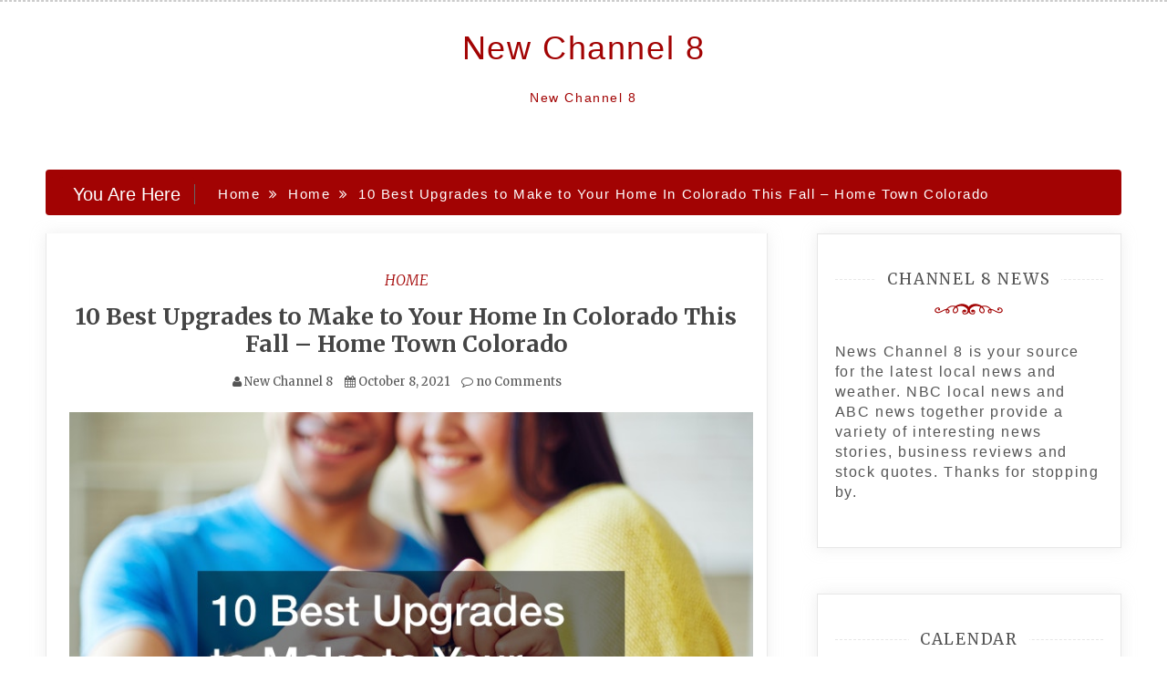

--- FILE ---
content_type: text/html; charset=UTF-8
request_url: https://newchannel8.net/10-best-upgrades-to-make-to-your-home-in-colorado-this-fall-home-town-colorado/
body_size: 11850
content:
<!doctype html>
<html lang="en-US">
<head>
    <meta charset="UTF-8">
    <meta name="viewport" content="width=device-width, initial-scale=1">
    <link rel="profile" href="https://gmpg.org/xfn/11">

    <meta name='robots' content='index, follow, max-image-preview:large, max-snippet:-1, max-video-preview:-1' />

	<!-- This site is optimized with the Yoast SEO plugin v26.8 - https://yoast.com/product/yoast-seo-wordpress/ -->
	<title>10 Best Upgrades to Make to Your Home In Colorado This Fall - Home Town Colorado - New Channel 8</title>
	<link rel="canonical" href="https://newchannel8.net/10-best-upgrades-to-make-to-your-home-in-colorado-this-fall-home-town-colorado/" />
	<meta property="og:locale" content="en_US" />
	<meta property="og:type" content="article" />
	<meta property="og:title" content="10 Best Upgrades to Make to Your Home In Colorado This Fall - Home Town Colorado - New Channel 8" />
	<meta property="og:description" content="https://hometowncolorado.org/10-best-upgrades-to-make-to-your-home-in-colorado-this-fall/ 1q7zu7d5uj." />
	<meta property="og:url" content="https://newchannel8.net/10-best-upgrades-to-make-to-your-home-in-colorado-this-fall-home-town-colorado/" />
	<meta property="og:site_name" content="New Channel 8" />
	<meta property="article:published_time" content="2021-10-08T06:04:30+00:00" />
	<meta property="og:image" content="https://hometowncolorado.org/wp-content/uploads/2021/09/2427395.jpg" />
	<meta name="author" content="New Channel 8" />
	<meta name="twitter:card" content="summary_large_image" />
	<meta name="twitter:label1" content="Written by" />
	<meta name="twitter:data1" content="New Channel 8" />
	<script type="application/ld+json" class="yoast-schema-graph">{"@context":"https://schema.org","@graph":[{"@type":"Article","@id":"https://newchannel8.net/10-best-upgrades-to-make-to-your-home-in-colorado-this-fall-home-town-colorado/#article","isPartOf":{"@id":"https://newchannel8.net/10-best-upgrades-to-make-to-your-home-in-colorado-this-fall-home-town-colorado/"},"author":{"name":"New Channel 8","@id":"https://newchannel8.net/#/schema/person/6fec9dfe64cd60fc3fedaf92ef3e47bf"},"headline":"10 Best Upgrades to Make to Your Home In Colorado This Fall &#8211; Home Town Colorado","datePublished":"2021-10-08T06:04:30+00:00","mainEntityOfPage":{"@id":"https://newchannel8.net/10-best-upgrades-to-make-to-your-home-in-colorado-this-fall-home-town-colorado/"},"wordCount":23,"commentCount":0,"image":{"@id":"https://newchannel8.net/10-best-upgrades-to-make-to-your-home-in-colorado-this-fall-home-town-colorado/#primaryimage"},"thumbnailUrl":"https://hometowncolorado.org/wp-content/uploads/2021/09/2427395.jpg","articleSection":["Home"],"inLanguage":"en-US","potentialAction":[{"@type":"CommentAction","name":"Comment","target":["https://newchannel8.net/10-best-upgrades-to-make-to-your-home-in-colorado-this-fall-home-town-colorado/#respond"]}]},{"@type":"WebPage","@id":"https://newchannel8.net/10-best-upgrades-to-make-to-your-home-in-colorado-this-fall-home-town-colorado/","url":"https://newchannel8.net/10-best-upgrades-to-make-to-your-home-in-colorado-this-fall-home-town-colorado/","name":"10 Best Upgrades to Make to Your Home In Colorado This Fall - Home Town Colorado - New Channel 8","isPartOf":{"@id":"https://newchannel8.net/#website"},"primaryImageOfPage":{"@id":"https://newchannel8.net/10-best-upgrades-to-make-to-your-home-in-colorado-this-fall-home-town-colorado/#primaryimage"},"image":{"@id":"https://newchannel8.net/10-best-upgrades-to-make-to-your-home-in-colorado-this-fall-home-town-colorado/#primaryimage"},"thumbnailUrl":"https://hometowncolorado.org/wp-content/uploads/2021/09/2427395.jpg","datePublished":"2021-10-08T06:04:30+00:00","author":{"@id":"https://newchannel8.net/#/schema/person/6fec9dfe64cd60fc3fedaf92ef3e47bf"},"breadcrumb":{"@id":"https://newchannel8.net/10-best-upgrades-to-make-to-your-home-in-colorado-this-fall-home-town-colorado/#breadcrumb"},"inLanguage":"en-US","potentialAction":[{"@type":"ReadAction","target":["https://newchannel8.net/10-best-upgrades-to-make-to-your-home-in-colorado-this-fall-home-town-colorado/"]}]},{"@type":"ImageObject","inLanguage":"en-US","@id":"https://newchannel8.net/10-best-upgrades-to-make-to-your-home-in-colorado-this-fall-home-town-colorado/#primaryimage","url":"https://hometowncolorado.org/wp-content/uploads/2021/09/2427395.jpg","contentUrl":"https://hometowncolorado.org/wp-content/uploads/2021/09/2427395.jpg"},{"@type":"BreadcrumbList","@id":"https://newchannel8.net/10-best-upgrades-to-make-to-your-home-in-colorado-this-fall-home-town-colorado/#breadcrumb","itemListElement":[{"@type":"ListItem","position":1,"name":"Home","item":"https://newchannel8.net/"},{"@type":"ListItem","position":2,"name":"10 Best Upgrades to Make to Your Home In Colorado This Fall &#8211; Home Town Colorado"}]},{"@type":"WebSite","@id":"https://newchannel8.net/#website","url":"https://newchannel8.net/","name":"New Channel 8","description":"New Channel 8","potentialAction":[{"@type":"SearchAction","target":{"@type":"EntryPoint","urlTemplate":"https://newchannel8.net/?s={search_term_string}"},"query-input":{"@type":"PropertyValueSpecification","valueRequired":true,"valueName":"search_term_string"}}],"inLanguage":"en-US"},{"@type":"Person","@id":"https://newchannel8.net/#/schema/person/6fec9dfe64cd60fc3fedaf92ef3e47bf","name":"New Channel 8","image":{"@type":"ImageObject","inLanguage":"en-US","@id":"https://newchannel8.net/#/schema/person/image/","url":"https://secure.gravatar.com/avatar/9baecf92bae6639a4e61738fb5c8b53b063b214f232b91bd950a7b295f0cd154?s=96&d=retro&r=g","contentUrl":"https://secure.gravatar.com/avatar/9baecf92bae6639a4e61738fb5c8b53b063b214f232b91bd950a7b295f0cd154?s=96&d=retro&r=g","caption":"New Channel 8"},"url":"https://newchannel8.net/author/new-channel-8/"}]}</script>
	<!-- / Yoast SEO plugin. -->


<link rel='dns-prefetch' href='//fonts.googleapis.com' />
<link rel="alternate" type="application/rss+xml" title="New Channel 8 &raquo; Feed" href="https://newchannel8.net/feed/" />
<link rel="alternate" type="application/rss+xml" title="New Channel 8 &raquo; Comments Feed" href="https://newchannel8.net/comments/feed/" />
<link rel="alternate" type="application/rss+xml" title="New Channel 8 &raquo; 10 Best Upgrades to Make to Your Home In Colorado This Fall &#8211; Home Town Colorado Comments Feed" href="https://newchannel8.net/10-best-upgrades-to-make-to-your-home-in-colorado-this-fall-home-town-colorado/feed/" />
<link rel="alternate" title="oEmbed (JSON)" type="application/json+oembed" href="https://newchannel8.net/wp-json/oembed/1.0/embed?url=https%3A%2F%2Fnewchannel8.net%2F10-best-upgrades-to-make-to-your-home-in-colorado-this-fall-home-town-colorado%2F" />
<link rel="alternate" title="oEmbed (XML)" type="text/xml+oembed" href="https://newchannel8.net/wp-json/oembed/1.0/embed?url=https%3A%2F%2Fnewchannel8.net%2F10-best-upgrades-to-make-to-your-home-in-colorado-this-fall-home-town-colorado%2F&#038;format=xml" />
<style id='wp-img-auto-sizes-contain-inline-css' type='text/css'>
img:is([sizes=auto i],[sizes^="auto," i]){contain-intrinsic-size:3000px 1500px}
/*# sourceURL=wp-img-auto-sizes-contain-inline-css */
</style>
<style id='wp-emoji-styles-inline-css' type='text/css'>

	img.wp-smiley, img.emoji {
		display: inline !important;
		border: none !important;
		box-shadow: none !important;
		height: 1em !important;
		width: 1em !important;
		margin: 0 0.07em !important;
		vertical-align: -0.1em !important;
		background: none !important;
		padding: 0 !important;
	}
/*# sourceURL=wp-emoji-styles-inline-css */
</style>
<style id='wp-block-library-inline-css' type='text/css'>
:root{--wp-block-synced-color:#7a00df;--wp-block-synced-color--rgb:122,0,223;--wp-bound-block-color:var(--wp-block-synced-color);--wp-editor-canvas-background:#ddd;--wp-admin-theme-color:#007cba;--wp-admin-theme-color--rgb:0,124,186;--wp-admin-theme-color-darker-10:#006ba1;--wp-admin-theme-color-darker-10--rgb:0,107,160.5;--wp-admin-theme-color-darker-20:#005a87;--wp-admin-theme-color-darker-20--rgb:0,90,135;--wp-admin-border-width-focus:2px}@media (min-resolution:192dpi){:root{--wp-admin-border-width-focus:1.5px}}.wp-element-button{cursor:pointer}:root .has-very-light-gray-background-color{background-color:#eee}:root .has-very-dark-gray-background-color{background-color:#313131}:root .has-very-light-gray-color{color:#eee}:root .has-very-dark-gray-color{color:#313131}:root .has-vivid-green-cyan-to-vivid-cyan-blue-gradient-background{background:linear-gradient(135deg,#00d084,#0693e3)}:root .has-purple-crush-gradient-background{background:linear-gradient(135deg,#34e2e4,#4721fb 50%,#ab1dfe)}:root .has-hazy-dawn-gradient-background{background:linear-gradient(135deg,#faaca8,#dad0ec)}:root .has-subdued-olive-gradient-background{background:linear-gradient(135deg,#fafae1,#67a671)}:root .has-atomic-cream-gradient-background{background:linear-gradient(135deg,#fdd79a,#004a59)}:root .has-nightshade-gradient-background{background:linear-gradient(135deg,#330968,#31cdcf)}:root .has-midnight-gradient-background{background:linear-gradient(135deg,#020381,#2874fc)}:root{--wp--preset--font-size--normal:16px;--wp--preset--font-size--huge:42px}.has-regular-font-size{font-size:1em}.has-larger-font-size{font-size:2.625em}.has-normal-font-size{font-size:var(--wp--preset--font-size--normal)}.has-huge-font-size{font-size:var(--wp--preset--font-size--huge)}.has-text-align-center{text-align:center}.has-text-align-left{text-align:left}.has-text-align-right{text-align:right}.has-fit-text{white-space:nowrap!important}#end-resizable-editor-section{display:none}.aligncenter{clear:both}.items-justified-left{justify-content:flex-start}.items-justified-center{justify-content:center}.items-justified-right{justify-content:flex-end}.items-justified-space-between{justify-content:space-between}.screen-reader-text{border:0;clip-path:inset(50%);height:1px;margin:-1px;overflow:hidden;padding:0;position:absolute;width:1px;word-wrap:normal!important}.screen-reader-text:focus{background-color:#ddd;clip-path:none;color:#444;display:block;font-size:1em;height:auto;left:5px;line-height:normal;padding:15px 23px 14px;text-decoration:none;top:5px;width:auto;z-index:100000}html :where(.has-border-color){border-style:solid}html :where([style*=border-top-color]){border-top-style:solid}html :where([style*=border-right-color]){border-right-style:solid}html :where([style*=border-bottom-color]){border-bottom-style:solid}html :where([style*=border-left-color]){border-left-style:solid}html :where([style*=border-width]){border-style:solid}html :where([style*=border-top-width]){border-top-style:solid}html :where([style*=border-right-width]){border-right-style:solid}html :where([style*=border-bottom-width]){border-bottom-style:solid}html :where([style*=border-left-width]){border-left-style:solid}html :where(img[class*=wp-image-]){height:auto;max-width:100%}:where(figure){margin:0 0 1em}html :where(.is-position-sticky){--wp-admin--admin-bar--position-offset:var(--wp-admin--admin-bar--height,0px)}@media screen and (max-width:600px){html :where(.is-position-sticky){--wp-admin--admin-bar--position-offset:0px}}

/*# sourceURL=wp-block-library-inline-css */
</style><style id='global-styles-inline-css' type='text/css'>
:root{--wp--preset--aspect-ratio--square: 1;--wp--preset--aspect-ratio--4-3: 4/3;--wp--preset--aspect-ratio--3-4: 3/4;--wp--preset--aspect-ratio--3-2: 3/2;--wp--preset--aspect-ratio--2-3: 2/3;--wp--preset--aspect-ratio--16-9: 16/9;--wp--preset--aspect-ratio--9-16: 9/16;--wp--preset--color--black: #000000;--wp--preset--color--cyan-bluish-gray: #abb8c3;--wp--preset--color--white: #ffffff;--wp--preset--color--pale-pink: #f78da7;--wp--preset--color--vivid-red: #cf2e2e;--wp--preset--color--luminous-vivid-orange: #ff6900;--wp--preset--color--luminous-vivid-amber: #fcb900;--wp--preset--color--light-green-cyan: #7bdcb5;--wp--preset--color--vivid-green-cyan: #00d084;--wp--preset--color--pale-cyan-blue: #8ed1fc;--wp--preset--color--vivid-cyan-blue: #0693e3;--wp--preset--color--vivid-purple: #9b51e0;--wp--preset--gradient--vivid-cyan-blue-to-vivid-purple: linear-gradient(135deg,rgb(6,147,227) 0%,rgb(155,81,224) 100%);--wp--preset--gradient--light-green-cyan-to-vivid-green-cyan: linear-gradient(135deg,rgb(122,220,180) 0%,rgb(0,208,130) 100%);--wp--preset--gradient--luminous-vivid-amber-to-luminous-vivid-orange: linear-gradient(135deg,rgb(252,185,0) 0%,rgb(255,105,0) 100%);--wp--preset--gradient--luminous-vivid-orange-to-vivid-red: linear-gradient(135deg,rgb(255,105,0) 0%,rgb(207,46,46) 100%);--wp--preset--gradient--very-light-gray-to-cyan-bluish-gray: linear-gradient(135deg,rgb(238,238,238) 0%,rgb(169,184,195) 100%);--wp--preset--gradient--cool-to-warm-spectrum: linear-gradient(135deg,rgb(74,234,220) 0%,rgb(151,120,209) 20%,rgb(207,42,186) 40%,rgb(238,44,130) 60%,rgb(251,105,98) 80%,rgb(254,248,76) 100%);--wp--preset--gradient--blush-light-purple: linear-gradient(135deg,rgb(255,206,236) 0%,rgb(152,150,240) 100%);--wp--preset--gradient--blush-bordeaux: linear-gradient(135deg,rgb(254,205,165) 0%,rgb(254,45,45) 50%,rgb(107,0,62) 100%);--wp--preset--gradient--luminous-dusk: linear-gradient(135deg,rgb(255,203,112) 0%,rgb(199,81,192) 50%,rgb(65,88,208) 100%);--wp--preset--gradient--pale-ocean: linear-gradient(135deg,rgb(255,245,203) 0%,rgb(182,227,212) 50%,rgb(51,167,181) 100%);--wp--preset--gradient--electric-grass: linear-gradient(135deg,rgb(202,248,128) 0%,rgb(113,206,126) 100%);--wp--preset--gradient--midnight: linear-gradient(135deg,rgb(2,3,129) 0%,rgb(40,116,252) 100%);--wp--preset--font-size--small: 13px;--wp--preset--font-size--medium: 20px;--wp--preset--font-size--large: 36px;--wp--preset--font-size--x-large: 42px;--wp--preset--spacing--20: 0.44rem;--wp--preset--spacing--30: 0.67rem;--wp--preset--spacing--40: 1rem;--wp--preset--spacing--50: 1.5rem;--wp--preset--spacing--60: 2.25rem;--wp--preset--spacing--70: 3.38rem;--wp--preset--spacing--80: 5.06rem;--wp--preset--shadow--natural: 6px 6px 9px rgba(0, 0, 0, 0.2);--wp--preset--shadow--deep: 12px 12px 50px rgba(0, 0, 0, 0.4);--wp--preset--shadow--sharp: 6px 6px 0px rgba(0, 0, 0, 0.2);--wp--preset--shadow--outlined: 6px 6px 0px -3px rgb(255, 255, 255), 6px 6px rgb(0, 0, 0);--wp--preset--shadow--crisp: 6px 6px 0px rgb(0, 0, 0);}:where(.is-layout-flex){gap: 0.5em;}:where(.is-layout-grid){gap: 0.5em;}body .is-layout-flex{display: flex;}.is-layout-flex{flex-wrap: wrap;align-items: center;}.is-layout-flex > :is(*, div){margin: 0;}body .is-layout-grid{display: grid;}.is-layout-grid > :is(*, div){margin: 0;}:where(.wp-block-columns.is-layout-flex){gap: 2em;}:where(.wp-block-columns.is-layout-grid){gap: 2em;}:where(.wp-block-post-template.is-layout-flex){gap: 1.25em;}:where(.wp-block-post-template.is-layout-grid){gap: 1.25em;}.has-black-color{color: var(--wp--preset--color--black) !important;}.has-cyan-bluish-gray-color{color: var(--wp--preset--color--cyan-bluish-gray) !important;}.has-white-color{color: var(--wp--preset--color--white) !important;}.has-pale-pink-color{color: var(--wp--preset--color--pale-pink) !important;}.has-vivid-red-color{color: var(--wp--preset--color--vivid-red) !important;}.has-luminous-vivid-orange-color{color: var(--wp--preset--color--luminous-vivid-orange) !important;}.has-luminous-vivid-amber-color{color: var(--wp--preset--color--luminous-vivid-amber) !important;}.has-light-green-cyan-color{color: var(--wp--preset--color--light-green-cyan) !important;}.has-vivid-green-cyan-color{color: var(--wp--preset--color--vivid-green-cyan) !important;}.has-pale-cyan-blue-color{color: var(--wp--preset--color--pale-cyan-blue) !important;}.has-vivid-cyan-blue-color{color: var(--wp--preset--color--vivid-cyan-blue) !important;}.has-vivid-purple-color{color: var(--wp--preset--color--vivid-purple) !important;}.has-black-background-color{background-color: var(--wp--preset--color--black) !important;}.has-cyan-bluish-gray-background-color{background-color: var(--wp--preset--color--cyan-bluish-gray) !important;}.has-white-background-color{background-color: var(--wp--preset--color--white) !important;}.has-pale-pink-background-color{background-color: var(--wp--preset--color--pale-pink) !important;}.has-vivid-red-background-color{background-color: var(--wp--preset--color--vivid-red) !important;}.has-luminous-vivid-orange-background-color{background-color: var(--wp--preset--color--luminous-vivid-orange) !important;}.has-luminous-vivid-amber-background-color{background-color: var(--wp--preset--color--luminous-vivid-amber) !important;}.has-light-green-cyan-background-color{background-color: var(--wp--preset--color--light-green-cyan) !important;}.has-vivid-green-cyan-background-color{background-color: var(--wp--preset--color--vivid-green-cyan) !important;}.has-pale-cyan-blue-background-color{background-color: var(--wp--preset--color--pale-cyan-blue) !important;}.has-vivid-cyan-blue-background-color{background-color: var(--wp--preset--color--vivid-cyan-blue) !important;}.has-vivid-purple-background-color{background-color: var(--wp--preset--color--vivid-purple) !important;}.has-black-border-color{border-color: var(--wp--preset--color--black) !important;}.has-cyan-bluish-gray-border-color{border-color: var(--wp--preset--color--cyan-bluish-gray) !important;}.has-white-border-color{border-color: var(--wp--preset--color--white) !important;}.has-pale-pink-border-color{border-color: var(--wp--preset--color--pale-pink) !important;}.has-vivid-red-border-color{border-color: var(--wp--preset--color--vivid-red) !important;}.has-luminous-vivid-orange-border-color{border-color: var(--wp--preset--color--luminous-vivid-orange) !important;}.has-luminous-vivid-amber-border-color{border-color: var(--wp--preset--color--luminous-vivid-amber) !important;}.has-light-green-cyan-border-color{border-color: var(--wp--preset--color--light-green-cyan) !important;}.has-vivid-green-cyan-border-color{border-color: var(--wp--preset--color--vivid-green-cyan) !important;}.has-pale-cyan-blue-border-color{border-color: var(--wp--preset--color--pale-cyan-blue) !important;}.has-vivid-cyan-blue-border-color{border-color: var(--wp--preset--color--vivid-cyan-blue) !important;}.has-vivid-purple-border-color{border-color: var(--wp--preset--color--vivid-purple) !important;}.has-vivid-cyan-blue-to-vivid-purple-gradient-background{background: var(--wp--preset--gradient--vivid-cyan-blue-to-vivid-purple) !important;}.has-light-green-cyan-to-vivid-green-cyan-gradient-background{background: var(--wp--preset--gradient--light-green-cyan-to-vivid-green-cyan) !important;}.has-luminous-vivid-amber-to-luminous-vivid-orange-gradient-background{background: var(--wp--preset--gradient--luminous-vivid-amber-to-luminous-vivid-orange) !important;}.has-luminous-vivid-orange-to-vivid-red-gradient-background{background: var(--wp--preset--gradient--luminous-vivid-orange-to-vivid-red) !important;}.has-very-light-gray-to-cyan-bluish-gray-gradient-background{background: var(--wp--preset--gradient--very-light-gray-to-cyan-bluish-gray) !important;}.has-cool-to-warm-spectrum-gradient-background{background: var(--wp--preset--gradient--cool-to-warm-spectrum) !important;}.has-blush-light-purple-gradient-background{background: var(--wp--preset--gradient--blush-light-purple) !important;}.has-blush-bordeaux-gradient-background{background: var(--wp--preset--gradient--blush-bordeaux) !important;}.has-luminous-dusk-gradient-background{background: var(--wp--preset--gradient--luminous-dusk) !important;}.has-pale-ocean-gradient-background{background: var(--wp--preset--gradient--pale-ocean) !important;}.has-electric-grass-gradient-background{background: var(--wp--preset--gradient--electric-grass) !important;}.has-midnight-gradient-background{background: var(--wp--preset--gradient--midnight) !important;}.has-small-font-size{font-size: var(--wp--preset--font-size--small) !important;}.has-medium-font-size{font-size: var(--wp--preset--font-size--medium) !important;}.has-large-font-size{font-size: var(--wp--preset--font-size--large) !important;}.has-x-large-font-size{font-size: var(--wp--preset--font-size--x-large) !important;}
/*# sourceURL=global-styles-inline-css */
</style>

<style id='classic-theme-styles-inline-css' type='text/css'>
/*! This file is auto-generated */
.wp-block-button__link{color:#fff;background-color:#32373c;border-radius:9999px;box-shadow:none;text-decoration:none;padding:calc(.667em + 2px) calc(1.333em + 2px);font-size:1.125em}.wp-block-file__button{background:#32373c;color:#fff;text-decoration:none}
/*# sourceURL=/wp-includes/css/classic-themes.min.css */
</style>
<link rel='stylesheet' id='adorable-blog-style-css' href='https://newchannel8.net/wp-content/themes/saraswati-blog/style.css?ver=2.1.5' type='text/css' media='all' />
<link rel='stylesheet' id='saraswati-blog-googleapis-css' href='//fonts.googleapis.com/css?family=Merriweather:300,300i,400,700' type='text/css' media='all' />
<link rel='stylesheet' id='font-awesome-css' href='https://newchannel8.net/wp-content/themes/saraswati-blog/assets/css/font-awesome.min.css?ver=6.9' type='text/css' media='all' />
<link rel='stylesheet' id='bootstrap-css' href='https://newchannel8.net/wp-content/themes/saraswati-blog/assets/css/bootstrap.min.css?ver=6.9' type='text/css' media='all' />
<link rel='stylesheet' id='selectize-bootstrap3-css' href='https://newchannel8.net/wp-content/themes/saraswati-blog/assets/css/selectize.bootstrap3.css?ver=6.9' type='text/css' media='all' />
<link rel='stylesheet' id='owl-carousel-css' href='https://newchannel8.net/wp-content/themes/saraswati-blog/assets/css/owl.carousel.css?ver=6.9' type='text/css' media='all' />
<link rel='stylesheet' id='owl-theme-default-css' href='https://newchannel8.net/wp-content/themes/saraswati-blog/assets/css/owl.theme.default.min.css?ver=6.9' type='text/css' media='all' />
<link rel='stylesheet' id='magnific-popup-css' href='https://newchannel8.net/wp-content/themes/saraswati-blog/assets/css/magnific-popup.css?ver=6.9' type='text/css' media='all' />
<link rel='stylesheet' id='saraswati-blog-style-css' href='https://newchannel8.net/wp-content/themes/adorable-blog/style.css?ver=1.0.0' type='text/css' media='all' />
<style id='saraswati-blog-style-inline-css' type='text/css'>
 .post-carousel-style-2.owl-theme.owl-carousel .owl-nav > div:hover,
                  .entry-footer .post-meta a:hover,
                  .entry-footer .post-meta a:focus,
                  .reply,
                  .reply > a,
                  .color-text,
                  a:hover,
                  a:focus,
                  a:active,
                  .btn-link,
                  .cat-link,
                  .separator,
                  .post-format-icon,
                  .header-nav .menu  a:hover,
                  .header-nav .menu  a:focus,
                  .header-nav .menu  a:active,
                  .list-style i,
                  blockquote:before,
                  .widget > ul li a:hover,
                  .scrollToTop
                  {

                      color: #a20303;;

                   }

                  .shape1, .shape2, .footer-widget-area .widget-title:before,
                    .post-carousel .owl-nav [class*='owl-']:hover,
                    .social-icons-style1 li:hover,
                    .social-icons-style2 li a:hover i,
                    .header-nav.nav-style-dark .menu > .pull-right:hover a,
                    .btn-dark:hover,
                    .btn-dark:focus,
                    .phone-icon-wrap,
                    .email-icon-wrap,
                    .add-icon-wrap,
                    .color-bg,
                    .image-info:after,
                    .image-info:before,
                    .tagcloud a:hover,
                    .tagcloud a:focus,
                    .widget .footer-social-icons li a i:hover,
                    .widget .footer-social-icons li a i:focus,
                    .header-nav.nav-style-light .menu > li.active a:before,
                    .header-nav.nav-style-light .menu > li:hover a:before,
                    .btn-light:hover,
                    .btn-light:focus,
                    .about-me li a:hover,
                    .btn-default,input[type='submit'],
                    .nav-links a,.topbar,.breadcrumb,.header-search .form-wrapper input[type='submit'],
                    .header-search .form-wrapper input[type='submit']:hover,button, input[type='button'], input[type="submit"]

                  {

                      background-color: #a20303;;

                   }

                   .post-carousel-style-2.owl-theme.owl-carousel .owl-nav > div:hover,
                  .social-icons-style2 li a:hover i,
                  .single-gallary-item-inner::before,
                  .btn-dark:hover,
                  .btn-dark:focus,
                  .contact-info .info-inner,
                  .contact-info,
                  .tagcloud a:hover,
                  .tagcloud a:focus,
                  .widget .footer-social-icons li a i:hover,
                  .widget .footer-social-icons li a i:focus,
                  .btn-light:hover,
                  .btn-light:focus,
                  .header-style2,
                  blockquote,
                  .post-format-icon,
                  .btn-default,
                  .selectize-input.focus

                  {

                      border-color: #a20303;;

                   }

                   .search-form input.search-field,input[type='submit'],.form-wrapper input[type='text'],
                 .top-footer .widget
                  {

                      border: 1px solid #a20303;;

                  }

                   .cat-tag a, .site-title a, p.site-description, .main-navigation ul li.current-menu-item a
                  {

                      color: #a20303;;

                  }

                  .header-slider-style2 .slide-item .post-info

                  {

                      background: rgba(255,255,255,.9);

                   }

                  
/*# sourceURL=saraswati-blog-style-inline-css */
</style>
<link rel='stylesheet' id='saraswati-blog-menu-css' href='https://newchannel8.net/wp-content/themes/saraswati-blog/assets/css/menu.css?ver=6.9' type='text/css' media='all' />
<link rel='stylesheet' id='saraswati-blog-responsive-css' href='https://newchannel8.net/wp-content/themes/saraswati-blog/assets/css/responsive.css?ver=6.9' type='text/css' media='all' />
<script type="text/javascript" src="https://newchannel8.net/wp-includes/js/jquery/jquery.min.js?ver=3.7.1" id="jquery-core-js"></script>
<script type="text/javascript" src="https://newchannel8.net/wp-includes/js/jquery/jquery-migrate.min.js?ver=3.4.1" id="jquery-migrate-js"></script>
<link rel="https://api.w.org/" href="https://newchannel8.net/wp-json/" /><link rel="alternate" title="JSON" type="application/json" href="https://newchannel8.net/wp-json/wp/v2/posts/1252" /><link rel="EditURI" type="application/rsd+xml" title="RSD" href="https://newchannel8.net/xmlrpc.php?rsd" />
<meta name="generator" content="WordPress 6.9" />
<link rel='shortlink' href='https://newchannel8.net/?p=1252' />
<style type="text/css">.recentcomments a{display:inline !important;padding:0 !important;margin:0 !important;}</style></head>

<body class="wp-singular post-template-default single single-post postid-1252 single-format-standard wp-theme-saraswati-blog wp-child-theme-adorable-blog sb-sticky-sidebar right-sidebar default">
<div id="page" class="site">

    <a class="skip-link screen-reader-text" href="#content">Skip to content</a>

    <header class=&#039;hide-top-header&#039;>
                <nav class="header-nav primary_menu">
            <div class="container">
                <div class="nav-menu cssmenu menu-line-off" id="header-menu-wrap">
                    <ul id="primary-menu" class="menu list-inline"></ul>


                </div><!-- #header-menu-wrap -->
            </div><!-- .container -->
        </nav><!-- .header-nav -->
                        <p class="text-center site-title"><a href="https://newchannel8.net/"
                                                     rel="home">New Channel 8</a></p>
                
                            <p class="site-description text-center">New Channel 8</p>
            




            </header>
   
    <!-- header end -->
    <div class="main-container">
        <div class="container">
            <div class="row">    
<!--breadcrumb-->
<div class="col-sm-12 col-md-12 ">
  <div class="breadcrumb">
    <div class='breadcrumbs init-animate clearfix'><h3><span class='breadcrumb'>You Are Here</span></h3><div id='saraswati-blog-breadcrumbs' class='saraswati-blog-breadcrumbs clearfix'><div role="navigation" aria-label="Breadcrumbs" class="breadcrumb-trail breadcrumbs" itemprop="breadcrumb"><ul class="trail-items" itemscope itemtype="http://schema.org/BreadcrumbList"><meta name="numberOfItems" content="3" /><meta name="itemListOrder" content="Ascending" /><li itemprop="itemListElement" itemscope itemtype="http://schema.org/ListItem" class="trail-item trail-begin"><a href="https://newchannel8.net" rel="home"><span itemprop="name">Home</span></a><meta itemprop="position" content="1" /></li><li itemprop="itemListElement" itemscope itemtype="http://schema.org/ListItem" class="trail-item"><a href="https://newchannel8.net/category/home/"><span itemprop="name">Home</span></a><meta itemprop="position" content="2" /></li><li itemprop="itemListElement" itemscope itemtype="http://schema.org/ListItem" class="trail-item trail-end"><span itemprop="name">10 Best Upgrades to Make to Your Home In Colorado This Fall &#8211; Home Town Colorado</span><meta itemprop="position" content="3" /></li></ul></div></div></div>  </div>
</div>
<!--end breadcrumb-->    
	<div id="masonry-loop">
	<div id="content">
            <div class="col-md-8 content-wrap single-page" id="primary">
	           
	               
 <article id="post-1252" class="post-1252 post type-post status-publish format-standard hentry category-home">
                  
	  <div class="blog-post single-post">
	   
	   	    <div class="post-content"> 
	      <div class="post-info text-center">
	        <a href="https://newchannel8.net/category/home/"rel="category tag" class="cat-link">Home</a>	        <h1 class="post-title"><a href="#">10 Best Upgrades to Make to Your Home In Colorado This Fall &#8211; Home Town Colorado</a></h1>
	         <span class="post-meta"><i class="fa fa-user"></i>
	            <a href="https://newchannel8.net/author/new-channel-8/" title="Posts by New Channel 8" rel="author">New Channel 8</a>	           <i class="fa fa-calendar"></i> <a href="https://newchannel8.net/10-best-upgrades-to-make-to-your-home-in-colorado-this-fall-home-town-colorado/" rel="bookmark"><time class="entry-date published updated" datetime="2021-10-08T06:04:30+00:00">October 8, 2021</time></a>	           <a href=" https://newchannel8.net/10-best-upgrades-to-make-to-your-home-in-colorado-this-fall-home-town-colorado/#respond ">
	           	<i class="fa fa-comment-o"></i> no Comments </a></span>
	      </div><!-- .post-info -->
	      <div class="shape1"></div>
	      <div class="entry-content">
	          <p><a href='https://hometowncolorado.org/10-best-upgrades-to-make-to-your-home-in-colorado-this-fall/'><img src='https://hometowncolorado.org/wp-content/uploads/2021/09/2427395.jpg' ></a> <br /> <a href='https://hometowncolorado.org/10-best-upgrades-to-make-to-your-home-in-colorado-this-fall/'>https://hometowncolorado.org/10-best-upgrades-to-make-to-your-home-in-colorado-this-fall/</a> 1q7zu7d5uj.</p>
                             
	      </div><!-- .entry-summary -->
	     
	    </div><!-- .post-content -->
	  </div><!-- .blog-post -->
</article>


	<nav class="navigation post-navigation" aria-label="Posts">
		<h2 class="screen-reader-text">Post navigation</h2>
		<div class="nav-links"><div class="nav-previous"><a href="https://newchannel8.net/how-to-get-the-most-out-of-your-hvac-system-remodeling-magazine/" rel="prev">How to Get the Most Out of Your HVAC System &#8211; Remodeling Magazine</a></div><div class="nav-next"><a href="https://newchannel8.net/are-you-in-need-of-an-experienced-criminal-defense-attorney-court-video/" rel="next">Are You in Need of an Experienced Criminal Defense Attorney? &#8211; Court Video</a></div></div>
	</nav>
<div id="comments" class="comments-area">

		<div id="respond" class="comment-respond">
		<h3 id="reply-title" class="comment-reply-title">Leave a Reply</h3><p class="must-log-in">You must be <a href="https://newchannel8.net/wp-login.php?redirect_to=https%3A%2F%2Fnewchannel8.net%2F10-best-upgrades-to-make-to-your-home-in-colorado-this-fall-home-town-colorado%2F">logged in</a> to post a comment.</p>	</div><!-- #respond -->
	
</div><!-- #comments -->
			</div>
			 <div class="col-md-4 sidebar-wrap" id="secondary">
			 	

<aside id="secondary" class="widget-area">
	<section id="text-4" class="widget widget_text"><h3 class="widget-title" ><span>Channel 8 news</h3></span><div class="shape2"></div>			<div class="textwidget">News Channel 8 is your source for the latest local news and weather. NBC local news and ABC news together provide a variety of interesting news stories, business reviews and stock quotes. Thanks for stopping by.</div>
		</section><section id="calendar-2" class="widget widget_calendar"><h3 class="widget-title" ><span>Calendar</h3></span><div class="shape2"></div><div id="calendar_wrap" class="calendar_wrap"><table id="wp-calendar" class="wp-calendar-table">
	<caption>January 2026</caption>
	<thead>
	<tr>
		<th scope="col" aria-label="Monday">M</th>
		<th scope="col" aria-label="Tuesday">T</th>
		<th scope="col" aria-label="Wednesday">W</th>
		<th scope="col" aria-label="Thursday">T</th>
		<th scope="col" aria-label="Friday">F</th>
		<th scope="col" aria-label="Saturday">S</th>
		<th scope="col" aria-label="Sunday">S</th>
	</tr>
	</thead>
	<tbody>
	<tr>
		<td colspan="3" class="pad">&nbsp;</td><td><a href="https://newchannel8.net/2026/01/01/" aria-label="Posts published on January 1, 2026">1</a></td><td>2</td><td>3</td><td>4</td>
	</tr>
	<tr>
		<td>5</td><td><a href="https://newchannel8.net/2026/01/06/" aria-label="Posts published on January 6, 2026">6</a></td><td><a href="https://newchannel8.net/2026/01/07/" aria-label="Posts published on January 7, 2026">7</a></td><td>8</td><td><a href="https://newchannel8.net/2026/01/09/" aria-label="Posts published on January 9, 2026">9</a></td><td><a href="https://newchannel8.net/2026/01/10/" aria-label="Posts published on January 10, 2026">10</a></td><td>11</td>
	</tr>
	<tr>
		<td>12</td><td><a href="https://newchannel8.net/2026/01/13/" aria-label="Posts published on January 13, 2026">13</a></td><td><a href="https://newchannel8.net/2026/01/14/" aria-label="Posts published on January 14, 2026">14</a></td><td><a href="https://newchannel8.net/2026/01/15/" aria-label="Posts published on January 15, 2026">15</a></td><td><a href="https://newchannel8.net/2026/01/16/" aria-label="Posts published on January 16, 2026">16</a></td><td><a href="https://newchannel8.net/2026/01/17/" aria-label="Posts published on January 17, 2026">17</a></td><td>18</td>
	</tr>
	<tr>
		<td>19</td><td><a href="https://newchannel8.net/2026/01/20/" aria-label="Posts published on January 20, 2026">20</a></td><td><a href="https://newchannel8.net/2026/01/21/" aria-label="Posts published on January 21, 2026">21</a></td><td>22</td><td id="today">23</td><td>24</td><td>25</td>
	</tr>
	<tr>
		<td>26</td><td>27</td><td>28</td><td>29</td><td>30</td><td>31</td>
		<td class="pad" colspan="1">&nbsp;</td>
	</tr>
	</tbody>
	</table><nav aria-label="Previous and next months" class="wp-calendar-nav">
		<span class="wp-calendar-nav-prev"><a href="https://newchannel8.net/2025/12/">&laquo; Dec</a></span>
		<span class="pad">&nbsp;</span>
		<span class="wp-calendar-nav-next">&nbsp;</span>
	</nav></div></section><section id="archives-3" class="widget widget_archive"><h3 class="widget-title" ><span>Archives</h3></span><div class="shape2"></div>		<label class="screen-reader-text" for="archives-dropdown-3">Archives</label>
		<select id="archives-dropdown-3" name="archive-dropdown">
			
			<option value="">Select Month</option>
				<option value='https://newchannel8.net/2026/01/'> January 2026 </option>
	<option value='https://newchannel8.net/2025/12/'> December 2025 </option>
	<option value='https://newchannel8.net/2025/11/'> November 2025 </option>
	<option value='https://newchannel8.net/2025/10/'> October 2025 </option>
	<option value='https://newchannel8.net/2025/09/'> September 2025 </option>
	<option value='https://newchannel8.net/2025/08/'> August 2025 </option>
	<option value='https://newchannel8.net/2025/07/'> July 2025 </option>
	<option value='https://newchannel8.net/2025/06/'> June 2025 </option>
	<option value='https://newchannel8.net/2025/05/'> May 2025 </option>
	<option value='https://newchannel8.net/2025/04/'> April 2025 </option>
	<option value='https://newchannel8.net/2025/03/'> March 2025 </option>
	<option value='https://newchannel8.net/2025/02/'> February 2025 </option>
	<option value='https://newchannel8.net/2025/01/'> January 2025 </option>
	<option value='https://newchannel8.net/2024/12/'> December 2024 </option>
	<option value='https://newchannel8.net/2024/11/'> November 2024 </option>
	<option value='https://newchannel8.net/2024/10/'> October 2024 </option>
	<option value='https://newchannel8.net/2024/09/'> September 2024 </option>
	<option value='https://newchannel8.net/2024/08/'> August 2024 </option>
	<option value='https://newchannel8.net/2024/07/'> July 2024 </option>
	<option value='https://newchannel8.net/2024/06/'> June 2024 </option>
	<option value='https://newchannel8.net/2024/05/'> May 2024 </option>
	<option value='https://newchannel8.net/2024/04/'> April 2024 </option>
	<option value='https://newchannel8.net/2024/03/'> March 2024 </option>
	<option value='https://newchannel8.net/2024/02/'> February 2024 </option>
	<option value='https://newchannel8.net/2024/01/'> January 2024 </option>
	<option value='https://newchannel8.net/2023/12/'> December 2023 </option>
	<option value='https://newchannel8.net/2023/11/'> November 2023 </option>
	<option value='https://newchannel8.net/2023/10/'> October 2023 </option>
	<option value='https://newchannel8.net/2023/09/'> September 2023 </option>
	<option value='https://newchannel8.net/2023/08/'> August 2023 </option>
	<option value='https://newchannel8.net/2023/07/'> July 2023 </option>
	<option value='https://newchannel8.net/2023/06/'> June 2023 </option>
	<option value='https://newchannel8.net/2023/05/'> May 2023 </option>
	<option value='https://newchannel8.net/2023/04/'> April 2023 </option>
	<option value='https://newchannel8.net/2023/03/'> March 2023 </option>
	<option value='https://newchannel8.net/2023/02/'> February 2023 </option>
	<option value='https://newchannel8.net/2023/01/'> January 2023 </option>
	<option value='https://newchannel8.net/2022/12/'> December 2022 </option>
	<option value='https://newchannel8.net/2022/11/'> November 2022 </option>
	<option value='https://newchannel8.net/2022/10/'> October 2022 </option>
	<option value='https://newchannel8.net/2022/09/'> September 2022 </option>
	<option value='https://newchannel8.net/2022/08/'> August 2022 </option>
	<option value='https://newchannel8.net/2022/07/'> July 2022 </option>
	<option value='https://newchannel8.net/2022/06/'> June 2022 </option>
	<option value='https://newchannel8.net/2022/05/'> May 2022 </option>
	<option value='https://newchannel8.net/2022/04/'> April 2022 </option>
	<option value='https://newchannel8.net/2022/03/'> March 2022 </option>
	<option value='https://newchannel8.net/2022/02/'> February 2022 </option>
	<option value='https://newchannel8.net/2022/01/'> January 2022 </option>
	<option value='https://newchannel8.net/2021/12/'> December 2021 </option>
	<option value='https://newchannel8.net/2021/11/'> November 2021 </option>
	<option value='https://newchannel8.net/2021/10/'> October 2021 </option>
	<option value='https://newchannel8.net/2021/09/'> September 2021 </option>
	<option value='https://newchannel8.net/2021/08/'> August 2021 </option>
	<option value='https://newchannel8.net/2021/07/'> July 2021 </option>
	<option value='https://newchannel8.net/2021/06/'> June 2021 </option>
	<option value='https://newchannel8.net/2021/05/'> May 2021 </option>
	<option value='https://newchannel8.net/2021/04/'> April 2021 </option>
	<option value='https://newchannel8.net/2021/03/'> March 2021 </option>
	<option value='https://newchannel8.net/2021/02/'> February 2021 </option>
	<option value='https://newchannel8.net/2021/01/'> January 2021 </option>
	<option value='https://newchannel8.net/2020/12/'> December 2020 </option>
	<option value='https://newchannel8.net/2020/11/'> November 2020 </option>
	<option value='https://newchannel8.net/2020/10/'> October 2020 </option>
	<option value='https://newchannel8.net/2014/01/'> January 2014 </option>
	<option value='https://newchannel8.net/2013/12/'> December 2013 </option>
	<option value='https://newchannel8.net/2013/11/'> November 2013 </option>
	<option value='https://newchannel8.net/2013/10/'> October 2013 </option>
	<option value='https://newchannel8.net/2013/09/'> September 2013 </option>
	<option value='https://newchannel8.net/2013/08/'> August 2013 </option>
	<option value='https://newchannel8.net/2013/07/'> July 2013 </option>
	<option value='https://newchannel8.net/2013/06/'> June 2013 </option>
	<option value='https://newchannel8.net/2013/05/'> May 2013 </option>
	<option value='https://newchannel8.net/2013/04/'> April 2013 </option>
	<option value='https://newchannel8.net/2013/03/'> March 2013 </option>

		</select>

			<script type="text/javascript">
/* <![CDATA[ */

( ( dropdownId ) => {
	const dropdown = document.getElementById( dropdownId );
	function onSelectChange() {
		setTimeout( () => {
			if ( 'escape' === dropdown.dataset.lastkey ) {
				return;
			}
			if ( dropdown.value ) {
				document.location.href = dropdown.value;
			}
		}, 250 );
	}
	function onKeyUp( event ) {
		if ( 'Escape' === event.key ) {
			dropdown.dataset.lastkey = 'escape';
		} else {
			delete dropdown.dataset.lastkey;
		}
	}
	function onClick() {
		delete dropdown.dataset.lastkey;
	}
	dropdown.addEventListener( 'keyup', onKeyUp );
	dropdown.addEventListener( 'click', onClick );
	dropdown.addEventListener( 'change', onSelectChange );
})( "archives-dropdown-3" );

//# sourceURL=WP_Widget_Archives%3A%3Awidget
/* ]]> */
</script>
</section><section id="recent-comments-2" class="widget widget_recent_comments"><h3 class="widget-title" ><span>Recent Comments</h3></span><div class="shape2"></div><ul id="recentcomments"><li class="recentcomments"><span class="comment-author-link"><a href="http://www.thecarconnection.com/news/1038512_16-interesting-facts-about-the-automobile" class="url" rel="ugc external nofollow">Chris Robbins</a></span> on <a href="https://newchannel8.net/a-clean-office-speaks-volumes/#comment-1272">A Clean Office Speaks Volumes</a></li><li class="recentcomments"><span class="comment-author-link">Abigail Mcdonald</span> on <a href="https://newchannel8.net/urgent-care-when-you-do-not-actually-need-the-emergency-room/#comment-1271">Urgent Care When you Do Not actually Need the Emergency Room</a></li><li class="recentcomments"><span class="comment-author-link"><a href="http://www.popsci.com/technology/article/2013-06/future-flight-flight-becomes-perpetual" class="url" rel="ugc external nofollow">Gabriella Jensen</a></span> on <a href="https://newchannel8.net/new-home-buying-tips-that-may-prove-useful/#comment-1270">New Home Buying Tips That May Prove Useful</a></li><li class="recentcomments"><span class="comment-author-link">Abigail Bowen</span> on <a href="https://newchannel8.net/reasons-people-choose-to-get-online-degrees/#comment-1269">Reasons People Choose To Get Online Degrees</a></li><li class="recentcomments"><span class="comment-author-link"><a href="http://visual.ly/important-seo-trends-2012-2013" class="url" rel="ugc external nofollow">Julia Mills</a></span> on <a href="https://newchannel8.net/stay-connected-to-the-news-at-local-national-and-international-levels/#comment-1268">Stay Connected To The News At Local, National, And International Levels</a></li></ul></section></aside><!-- #secondary -->
				
				
</div><!-- main-container -->
	</div>
	</div>
            </div>  
	 </div>    
</div>
		 <!-- footer start -->
<footer id="footer" xmlns="http://www.w3.org/1999/html">
		   
            		    	<div class="top-footer">
				    <div class="container">
				        <div class="row footer-widget-area" data-equal=".widget-eq-height">
					         	 
								          <div class="col-md-12">
								               
		<section id="recent-posts-3" class="widget widget_recent_entries">
		<h3 class="widget-title" ><span>Recent Posts</h3></span><div class="shape2"></div>
		<ul>
											<li>
					<a href="https://newchannel8.net/a-practical-family-planning-guide-for-managing-home-projects-health-needs-and-transportation-opportunity-connection/">A Practical Family Planning Guide for Managing Home Projects, Health Needs, and Transportation &#8211; Opportunity Connection</a>
									</li>
											<li>
					<a href="https://newchannel8.net/everything-you-should-know-to-choose-the-right-exterior-paint-youhome-decor/">Everything You Should Know to Choose the Right Exterior Paint &#8211; YouHome Decor</a>
									</li>
											<li>
					<a href="https://newchannel8.net/enhancing-curb-appeal-with-exterior-upgrades-my-remodel-life/">Enhancing Curb Appeal With Exterior Upgrades &#8211; My Remodel Life</a>
									</li>
											<li>
					<a href="https://newchannel8.net/exploring-the-benefits-of-an-fda-cleared-pdo-thread-lift-town-of-broadalbin/">Exploring the Benefits of an FDA Cleared PDO Thread Lift &#8211; Town of Broadalbin</a>
									</li>
											<li>
					<a href="https://newchannel8.net/local-home-care-and-where-to-find-it-coalliance-for-retired-americans/">Local Home Care and Where to Find It &#8211; Coalliance For Retired Americans</a>
									</li>
					</ul>

		</section>								          </div><!-- .col-md-4 --> 
					              	     


					    </div><!-- .row -->
				    </div>

			    </div><!-- .container -->

         
      
		        <div class="copyright-bar">
			        <div class="container">
			            <div class="copyright-text text-uppercase">
			            	<p></p>
			            	<a href="https://www.wordpress.org/"> Proudly powered by WordPress					
				       		</a>
							<span class="sep"> | </span>
							 Develop by <a href="https://www.amplethemes.com/" target="_blank">Ample Themes</a>.			            </div>
			            
			        </div><!-- .container -->
		        </div><!-- .copyright-bar -->  
		    </footer>

		    <!-- footer end -->   
	 <a id="toTop" class="scrollToTop" href="#" title="Go to Top"><i class="fa fa-angle-double-up"></i></a> 

<script type="speculationrules">
{"prefetch":[{"source":"document","where":{"and":[{"href_matches":"/*"},{"not":{"href_matches":["/wp-*.php","/wp-admin/*","/wp-content/uploads/*","/wp-content/*","/wp-content/plugins/*","/wp-content/themes/adorable-blog/*","/wp-content/themes/saraswati-blog/*","/*\\?(.+)"]}},{"not":{"selector_matches":"a[rel~=\"nofollow\"]"}},{"not":{"selector_matches":".no-prefetch, .no-prefetch a"}}]},"eagerness":"conservative"}]}
</script>
<script type="text/javascript" src="https://newchannel8.net/wp-includes/js/imagesloaded.min.js?ver=5.0.0" id="imagesloaded-js"></script>
<script type="text/javascript" src="https://newchannel8.net/wp-includes/js/masonry.min.js?ver=4.2.2" id="masonry-js"></script>
<script type="text/javascript" src="https://newchannel8.net/wp-includes/js/jquery/jquery.masonry.min.js?ver=3.1.2b" id="jquery-masonry-js"></script>
<script type="text/javascript" src="https://newchannel8.net/wp-content/themes/adorable-blog/assets/js/custom-masonary.js?ver=201765" id="adorable-blog-custom-masonary-js"></script>
<script type="text/javascript" src="https://newchannel8.net/wp-content/themes/saraswati-blog/assets/js/bootstrap.min.js?ver=20151215" id="bootstrap-js"></script>
<script type="text/javascript" src="https://newchannel8.net/wp-content/themes/saraswati-blog/assets/js/owl.carousel.min.js?ver=1769164866" id="owl-carousel-js"></script>
<script type="text/javascript" src="https://newchannel8.net/wp-content/themes/saraswati-blog/assets/js/jquery.fitvids.js?ver=20151215" id="jquery-fitvids-js"></script>
<script type="text/javascript" src="https://newchannel8.net/wp-content/themes/saraswati-blog/assets/js/jquery.equalheights.min.js?ver=20151215" id="jquery-equalheight-js"></script>
<script type="text/javascript" src="https://newchannel8.net/wp-content/themes/saraswati-blog/assets/js/imgLiquid-min.js?ver=20151215" id="imgLiquid-min-js"></script>
<script type="text/javascript" src="https://newchannel8.net/wp-content/themes/saraswati-blog/assets/js/jquery.magnific-popup.min.js?ver=20151215" id="jquery-magnific-popup-js"></script>
<script type="text/javascript" src="https://newchannel8.net/wp-content/themes/saraswati-blog/assets/js/navigation.js?ver=20151215" id="saraswati-blog-navigation-js"></script>
<script type="text/javascript" src="https://newchannel8.net/wp-content/themes/saraswati-blog/assets/js/sticky-sidebar.js?ver=20151215" id="sticky-sidebar-js"></script>
<script type="text/javascript" src="https://newchannel8.net/wp-content/themes/saraswati-blog/assets/js/theia-sticky-sidebar.js?ver=20151215" id="theia-sticky-sidebar-js"></script>
<script type="text/javascript" src="https://newchannel8.net/wp-content/themes/saraswati-blog/assets/js/skip-link-focus-fix.js?ver=20151215" id="saraswati-blog-skip-link-focus-fix-js"></script>
<script type="text/javascript" src="https://newchannel8.net/wp-content/themes/saraswati-blog/assets/js/menu.js?ver=20151215" id="menu-js"></script>
<script type="text/javascript" src="https://newchannel8.net/wp-content/themes/saraswati-blog/assets/js/scripts.js?ver=20151215" id="saraswati-blog-scripts-js"></script>
<script id="wp-emoji-settings" type="application/json">
{"baseUrl":"https://s.w.org/images/core/emoji/17.0.2/72x72/","ext":".png","svgUrl":"https://s.w.org/images/core/emoji/17.0.2/svg/","svgExt":".svg","source":{"concatemoji":"https://newchannel8.net/wp-includes/js/wp-emoji-release.min.js?ver=6.9"}}
</script>
<script type="module">
/* <![CDATA[ */
/*! This file is auto-generated */
const a=JSON.parse(document.getElementById("wp-emoji-settings").textContent),o=(window._wpemojiSettings=a,"wpEmojiSettingsSupports"),s=["flag","emoji"];function i(e){try{var t={supportTests:e,timestamp:(new Date).valueOf()};sessionStorage.setItem(o,JSON.stringify(t))}catch(e){}}function c(e,t,n){e.clearRect(0,0,e.canvas.width,e.canvas.height),e.fillText(t,0,0);t=new Uint32Array(e.getImageData(0,0,e.canvas.width,e.canvas.height).data);e.clearRect(0,0,e.canvas.width,e.canvas.height),e.fillText(n,0,0);const a=new Uint32Array(e.getImageData(0,0,e.canvas.width,e.canvas.height).data);return t.every((e,t)=>e===a[t])}function p(e,t){e.clearRect(0,0,e.canvas.width,e.canvas.height),e.fillText(t,0,0);var n=e.getImageData(16,16,1,1);for(let e=0;e<n.data.length;e++)if(0!==n.data[e])return!1;return!0}function u(e,t,n,a){switch(t){case"flag":return n(e,"\ud83c\udff3\ufe0f\u200d\u26a7\ufe0f","\ud83c\udff3\ufe0f\u200b\u26a7\ufe0f")?!1:!n(e,"\ud83c\udde8\ud83c\uddf6","\ud83c\udde8\u200b\ud83c\uddf6")&&!n(e,"\ud83c\udff4\udb40\udc67\udb40\udc62\udb40\udc65\udb40\udc6e\udb40\udc67\udb40\udc7f","\ud83c\udff4\u200b\udb40\udc67\u200b\udb40\udc62\u200b\udb40\udc65\u200b\udb40\udc6e\u200b\udb40\udc67\u200b\udb40\udc7f");case"emoji":return!a(e,"\ud83e\u1fac8")}return!1}function f(e,t,n,a){let r;const o=(r="undefined"!=typeof WorkerGlobalScope&&self instanceof WorkerGlobalScope?new OffscreenCanvas(300,150):document.createElement("canvas")).getContext("2d",{willReadFrequently:!0}),s=(o.textBaseline="top",o.font="600 32px Arial",{});return e.forEach(e=>{s[e]=t(o,e,n,a)}),s}function r(e){var t=document.createElement("script");t.src=e,t.defer=!0,document.head.appendChild(t)}a.supports={everything:!0,everythingExceptFlag:!0},new Promise(t=>{let n=function(){try{var e=JSON.parse(sessionStorage.getItem(o));if("object"==typeof e&&"number"==typeof e.timestamp&&(new Date).valueOf()<e.timestamp+604800&&"object"==typeof e.supportTests)return e.supportTests}catch(e){}return null}();if(!n){if("undefined"!=typeof Worker&&"undefined"!=typeof OffscreenCanvas&&"undefined"!=typeof URL&&URL.createObjectURL&&"undefined"!=typeof Blob)try{var e="postMessage("+f.toString()+"("+[JSON.stringify(s),u.toString(),c.toString(),p.toString()].join(",")+"));",a=new Blob([e],{type:"text/javascript"});const r=new Worker(URL.createObjectURL(a),{name:"wpTestEmojiSupports"});return void(r.onmessage=e=>{i(n=e.data),r.terminate(),t(n)})}catch(e){}i(n=f(s,u,c,p))}t(n)}).then(e=>{for(const n in e)a.supports[n]=e[n],a.supports.everything=a.supports.everything&&a.supports[n],"flag"!==n&&(a.supports.everythingExceptFlag=a.supports.everythingExceptFlag&&a.supports[n]);var t;a.supports.everythingExceptFlag=a.supports.everythingExceptFlag&&!a.supports.flag,a.supports.everything||((t=a.source||{}).concatemoji?r(t.concatemoji):t.wpemoji&&t.twemoji&&(r(t.twemoji),r(t.wpemoji)))});
//# sourceURL=https://newchannel8.net/wp-includes/js/wp-emoji-loader.min.js
/* ]]> */
</script>

</body>
</html>
